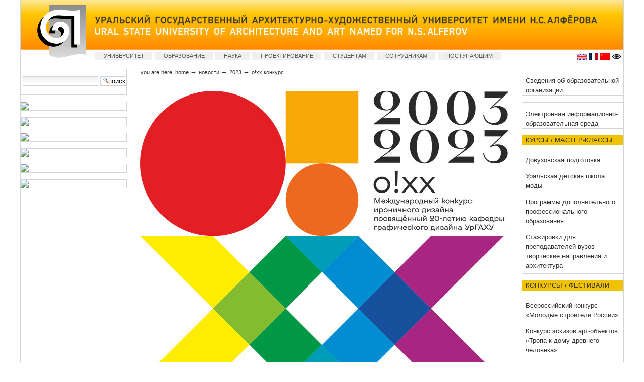

--- FILE ---
content_type: text/html;charset=utf-8
request_url: https://www.usaaa.ru/news/2023/o-hh-konkurs/
body_size: 11768
content:
<!DOCTYPE html PUBLIC "-//W3C//DTD XHTML 1.0 Transitional//EN" "//www.w3.org/TR/xhtml1/DTD/xhtml1-transitional.dtd">



<html xmlns="//www.w3.org/1999/xhtml" xml:lang="ru"
      lang="ru">


  <head>
    <meta http-equiv="Content-Type"
          content="text/html;charset=utf-8" />



    <title>
        О!ХХ конкурс
        &mdash;
        Уральский государственный архитектурно-художественный университет
    </title>

    
      
        <base href="https://www.usaaa.ru/news/2023/o-hh-konkurs" />
      
    

    <meta name="generator" content="Plone - http://plone.org" />


    <meta content="5 мая – начало приёма работ на Международный конкурс ироничного дизайна&lt;br&gt;«О!ХХ», приуроченный к двадцатилетнему юбилею кафедры Графического дизайна Уральского государственного архитектурно-художественного университета имени Н.С.&amp;nbsp;Алфёрова."
          name="description" />

    <!-- Plone ECMAScripts -->
    
      
        
            
                <script type="text/javascript"
                        src="https://www.usaaa.ru/portal_javascripts/Plone%20Default/ploneScripts0955.js">
                </script>
                
            
        
    
    

    
	
          
        
            
                
                    
                    
                        <style type="text/css"><!-- @import url(https://www.usaaa.ru/portal_css/Plone%20Default/ploneStyles1810.css); --></style>
                    
                    
                
            
            
                
                    <link rel="alternate stylesheet"
                          type="text/css" media="screen"
                          href="https://www.usaaa.ru/portal_css/Plone%20Default/ploneStyles6993.css"
                          title="Small Text" />
                    
                    
                
            
            
                
                    <link rel="alternate stylesheet"
                          type="text/css" media="screen"
                          href="https://www.usaaa.ru/portal_css/Plone%20Default/ploneStyles8796.css"
                          title="Large Text" />
                    
                    
                
            
            
                
                    
                    
                        <style type="text/css" media="all"><!-- @import url(https://www.usaaa.ru/portal_css/Plone%20Default/ploneStyles8220.css); --></style>
                    
                    
                
            
        
    
        
        
    

    <!-- Internet Explorer CSS Fixes -->
    <!--[if IE]>
        <style type="text/css" media="all">@import url(https://www.usaaa.ru/IEFixes.css);</style>
    <![endif]-->

    <link rel="shortcut icon" type="image/x-icon"
          href="https://www.usaaa.ru/favicon.ico" />

    <link rel="home" href="https://www.usaaa.ru"
          title="Ural State Academy of architecture and art" />
    <link rel="search"
          href="https://www.usaaa.ru/search_form"
          title="Search this site" />
    <link rel="author" title="alina" />
    <link rel="contents" href="https://www.usaaa.ru/sitemap"
          title="Site Map" />

    


    <link rel="alternate"
          href="https://www.usaaa.ru/USAAANews/RSS"
          title="RSS 1.0" type="application/rss+xml" />

    <link rel="up" href="https://www.usaaa.ru/news/2023"
          title="Up one level" />

    

    <!-- Disable IE6 image toolbar -->
    <meta http-equiv="imagetoolbar" content="no" />
    
    

    
      <!-- A slot where you can insert CSS in the header from a template -->
      
    

    

      
    
    
    
    


      
      <!-- A slot where you can insert elements in the header from a template -->
    

    

<script src="https://lidrekon.ru/slep/js/jquery.js"></script>
<script src="https://lidrekon.ru/slep/js/uhpv-full.min.js"></script>

  </head>

  <body class="section-news">

    <div class="visual-portal-wrapper">


<table cellpadding="0" cellspacing="0" border="0" width="1200px"><tr>

<td style="width:1px;" bgcolor="#d3d4d8"></td>

<td>
      <div id="portal-top">
        <a class="hiddenStructure"
           href="https://www.usaaa.ru/news/2023/o-hh-konkurs/#documentContent">Skip to content</a>
       
           <table cellpadding="0" cellspacing="0" border="0" width="100%">
            <tr>
              <td rowspan="3" valign="top">
              <a href="//www.usaaa.ru"><img id="portal-logo" src="USUAA_Logo.png" border="0" alt="УрГАХУ Переход на главную"></a>
              </td>

              <td colspan="2" valign="top">
                     <a href="//www.usaaa.ru"><img id="logorus" src="USUAA_Rus_new.png" width="999" alt="Уральский государственный архитектурно-художественный университет имени Н.С. Алфёрова"></a><br>
                     <a href="http://english.usaaa.ru"><img id="logoeng" src="USUAA_Eng_new.png" width="740" alt="Ural State University of Architecture and Art named by N.S. Alferov">
              </a></td>
            </tr>

            <tr><td height="30px" colspan="2"></td></tr>

            <tr>
                 <td>
                  
    <h5 class="hiddenStructure">Sections</h5>

    <div id="portal-globalnav">
        <table cellpadding="0" cellspacing="0" border="0"><tr>
        <td id="portaltab-about" class="plain">
            <a href="https://www.usaaa.ru/about/history">УНИВЕРСИТЕТ</a></td>
        <td id="portaltab-faculties" class="plain">
            <a href="https://www.usaaa.ru/faculties">ОБРАЗОВАНИЕ</a></td>
        <td id="portaltab-nauka" class="plain">
            <a href="https://www.usaaa.ru/nauka/nauka-i-professionalno-tvorcheskaya-deyatelnost">НАУКА</a></td>
        <td id="portaltab-innovacii" class="plain">
            <a href="https://www.usaaa.ru/business">ПРОЕКТИРОВАНИЕ</a></td>
        <td id="portaltab-students" class="plain">
            <a href="https://www.usaaa.ru/students">СТУДЕНТАМ</a></td>
        <td id="portaltab-staff" class="plain">
            <a href="https://www.usaaa.ru/staff">СОТРУДНИКАМ</a></td>
        <td id="portaltab-applicant" class="plain">
            <a href="https://www.usaaa.ru/applicant">ПОСТУПАЮЩИМ</a></td>
    </tr></table></div>

                 </td>
                 <td align="right">
                     <a href="http://english.usaaa.ru"><img id="eng" src="eng.gif" width="19px"></a>&nbsp;<a href="//www.usaaa.ru/french.pdf"><img id="french" src="french.gif" width="19px"></a>&nbsp;<a href="//www.usaaa.ru/china.pdf"><img id="eng" src="china.gif" width="19px"></a>

<!-- a itemprop="copy" href="//special.usaaa.ru"><img id="wn" src=pic/w_normal.png width=19px alt="Версия для слабовидящих"></a -->
<span itemprop="copy"><img id="specialButton" style="cursor:pointer;" src="//lidrekon.ru/images/special.png" width="19px" alt="ВЕРСИЯ ДЛЯ СЛАБОВИДЯЩИХ" title="ВЕРСИЯ ДЛЯ СЛАБОВИДЯЩИХ" /></span>&nbsp;</td>
              </tr>
          </table>
                 </div>
</td>

<td style="width:1px;" bgcolor="#d3d4d8"></td>

</tr>




<tr>
<td width="1px" bgcolor="#d3d4d8"></td>

<td>

           <!-- The wrapper table. It contains the three columns. There's a table-less
           alternative in the plone_tableless skin layer that you can use if you
           prefer layouts that don't use tables. -->
      <table id="portal-columns" border="0" cellpadding="0" cellspacing="0" width="100%">
        <tbody>
          <tr>
            <!-- start of the left (by default at least) column -->
            <td id="portal-column-one">
              <div class="visualPadding">
                
                  

    
        

        
            <div>

    <div class="portlet" id="portlet">


        <div class="portletBody_left">

<div><div class="portal-searchbox">
    <form name="searchform"
          action="https://www.usaaa.ru/search"
          style="white-space:nowrap"
          onsubmit="return liveSearchSubmit()">

        <label for="searchGadget" class="hiddenStructure">Search Site</label>

        <div>
        <input id="searchGadget" name="SearchableText"
               type="text" size="17" title="Search Site"
               accesskey="4" class="visibility:visible" />

        <input class="searchButton" type="submit"
               value="поиск" />

        <div class="LSResult" id="LSResult" style=""><div class="LSShadow" id="LSShadow"></div></div>
        </div>
    </form>

    <div id="portal-advanced-search" class="hiddenStructure">
        <a href="https://www.usaaa.ru/search_form"
           accesskey="5">
            Advanced Search&hellip;
        </a>
    </div>

</div>
                     </div>

        </div>

    </div>

</div>
        

        

        
    
    
        

        
            <div>

    <div class="portlet" id="portlet-lib">

        <div class="portletBody_left">
<a href="https://www.usaaa.ru/faculties/fakultet-dopolnitelnogo-professionalnogo-obrazovaniya">
<img border="0" src="https://www.usaaa.ru/pic/fdpo1.jpg" /></a>
     
        </div>
    </div>
</div>
        

        

        
    
    
        

        
            <div>

    <div class="portlet" id="portlet-lib">

        <div class="portletBody_left">

<a href="https://www.usaaa.ru/about/library">
<img border="0" src="https://www.usaaa.ru/pic/lib.jpg" /></a>
     
        </div>
    </div>
</div>
        

        

        
    
    
        

        
            <div>

    <div class="portlet" id="portlet-26smotr">

        <div class="portletBody_left">

<a href="https://www.usaaa.ru/news/2017/diplom-validacii">
<img border="0"
     src="https://www.usaaa.ru/pic/Diploma-Validation.jpg" /></a>
     
        </div>
    </div>
</div>
        

        

        
    
    
        

        
            <div>

    <div class="portlet" id="portlet-dod">

        <div class="portletBody_left">

<a href="//xn--80af2bldl.xn--p1ai/obuchenie-sluzheniem" target="_blank"> 
<img align="center" border="0"
     src="https://www.usaaa.ru/pic/obucheniesluzheniem.jpg"></a>
     
        </div>
    </div>
</div>
        

        

        
    
    
        

        
            <div>

    <div class="portlet" id="portlet-excellent">


        <div class="portletBody_left">

<a href="https://www.usaaa.ru/about/qd">
<img border="0" src="https://www.usaaa.ru/pic/excellent.jpg" /></a>
<br>


          
        </div>

    </div>

</div>
        

        

        
    
    
        

        
            <div>

    <div class="portlet" id="portlet-myvmeste">

        <div class="portletBody_left">

<a href="https://www.usaaa.ru/news/2025/nacionalnye-proekty-rossii">
<img width="203" border="0"
     src="https://www.usaaa.ru/pic/npr.jpg" /></a>
     
        </div>
    </div>
</div>
        

        

        
    

                
                &nbsp;
              </div>
            </td>
            <!-- end of the left (by default at least) column -->

            


                
            <td id="portal-column-content">


<div id="portal-breadcrumbs">

    <span id="breadcrumbs-you-are-here">You
are here:</span>
    <a href="https://www.usaaa.ru">Home</a>
    <span class="breadcrumbSeparator">
        &rarr;
        
    </span>
    <span dir="ltr">
        
            <a href="https://www.usaaa.ru/news">НОВОСТИ</a>
            <span class="breadcrumbSeparator">
                &rarr;
                
            </span>
            
         
    </span>
    <span dir="ltr">
        
            <a href="https://www.usaaa.ru/news/2023">2023</a>
            <span class="breadcrumbSeparator">
                &rarr;
                
            </span>
            
         
    </span>
    <span dir="ltr">
        
            
            
            <span>О!ХХ конкурс</span>
         
    </span>

</div>


              
                <div id="content" class="">

                  

                  <div class="documentContent" id="region-content">

                    <a name="documentContent"></a>

                    

    



                    <!-- metal:header metal:define-slot="header" tal:content="nothing">
                      Visual Header
                    </metal:header -->

                    <div>
    
        <!-- div metal:use-macro="here/document_actions/macros/document_actions">
            Document actions (print, sendto etc)
        </div>

        <h1 tal:content="object_title" class="documentFirstHeading">
            Title or id
        </h1>

        <div metal:use-macro="here/document_byline/macros/byline">
            Get the byline - contains details about author and modification date.
        </div>

        <p class="documentDescription"
           tal:content="here/Description"
           tal:condition="here/Description">
            News summary
        </p -->

        

        

        <div class="plain">
            <img src="pic/oxx/OXX-Logo-RUS.jpg" /><br /><br />

<p><b>5 мая – начало приёма работ на Международный конкурс ироничного дизайна<br />«О!ХХ», приуроченный к двадцатилетнему юбилею кафедры Графического дизайна Уральского государственного архитектурно-художественного университета имени Н.С.&nbsp;Алфёрова.</b></p>

<p>Организатор конкурса: кафедра Графического дизайна Уральского государственного архитектурно-художественного университета имени Н.С. Алфёрова, при поддержке Свердловского регионального отделения Союза Дизайнеров России.</p>

<p>Наш конкурсный проект является идейным продолжением Международного молодёжного конкурса плакатного дизайна «О!ЛЕНЬ», прошедшего в УрГАХУ в 2015 году и Международного конкурса ироничного дизайна «О!БИЗОН», 2018 г. Как и прежде, целью проведения Конкурса является поддержание высокого креативного статуса профессии дизайнера и демонстрация возможностей ироничных и юмористических концептуальных решений в дизайн-проектировании.</p>

<p><b>Главная тема</b> Международного конкурса ироничного дизайна <b>«О!ХХ»</b> — ирония и другие оттенки юмора, воплощённые в плакатном творчестве и дизайн-проектах различных направлений графического дизайна. <b>«О!ХХ»</b> в одном прочтении — юбилейная дата, усиленная  эмоциональным междометием «О!». С другой стороны — это восклицание, связанное с курьёзами творческого процесса и результата проектирования.</p>
 
<p>На этот раз конкурс расширяет свои номинации, у нас не только традиционная плакатная номинация, мы ждём на конкурс и проекты. Появилось несколько новых разделов в направлении «Мультимедиа».</p>
<br />
<img src="pic/oxx/oxx.jpg" width="730" /><br /><br />


<p>НОМИНАЦИИ КОНКУРСА<p>
  
<p><b>1.	Номинация «О!ХХ – Плакат».</b><br />
Мы предлагаем начинающим и профессиональным дизайнерам взглянуть на себя и на дизайн иронично. Допускается использование в плакате ЛЮБОЙ юмористической и ироничной тематики на усмотрение автора. Допускается использование графических трансформаций логотипа конкурса в поздравительном плакате.</p>   

<p><b>2.	Номинация «О!ХХ – Проект».</b><br />
Любые проекты в сфере графического дизайна, соответствующие теме ироничного дизайна. Включая дизайн печатно-полиграфических объектов, рекламный дизайн, визуальное сопровождение товаров и услуг, дизайн упаковки, книжный дизайн, дизайн настольных игр и так далее.</p>

<p><b>3.	Номинация «О!ХХ – Мультимедиа»</b> включает два проектных направления:<br />
3.1 	«Видеопродукция» — анимация, моушн дизайн.<br />
3.2 	«Интерактив» — WEB, мобильные приложения и AR, десктоп приложения, VR приложения.</p>
 
<p>К участию в Конкурсе приглашаются не только студенты профильных вузов, но и профессиональные дизайнеры, преподаватели творческих вузов без возрастных ограничений. Участие в конкурсе бесплатное.

<p>5 мая 2023 года – начало приёма конкурсных работ и заполненных заявок.<br />
Срок окончания приёма работ (дедлайн) по всем конкурсным номинациям – 10 октября 2023. Публикация итогов конкурса – 11 ноября 2023.</p>

<p>Конкурсные работы принимаются на e-mail: oxx-konkurs@usaaa.ru</p>

<p><a href="OXX-polozhenie.pdf">Положение о Конкурсе</a></p>
<br /><br /><br /><br />
 
<img src="pic/oxx/OXX-Logo-ENG.jpg" /><br /><br />

<p><b>On May 5, the acceptance of entries for the O!XX International irony design contest, dedicated to the twentieth anniversary of the Graphic Design Department of the Ural State University of Architecture and Art named for N.S. Alferov (USUAA), starts.</b></p>

<p>The Contest is organized by the Graphic Design Department of the Ural State University of Architecture and Art named for N.S. Alferov with the support of Sverdlovsk Regional Branch of the All-Russian Public Organization “Russia Designers Association”.</p>

<p>Our competition project is an ideological continuation of the O!LEN International Youth Poster Design Contest, held at USUAA in 2015 and the O!BIZON International Irony Design Contest, 2018. As before, the purpose of the Contest is to maintain the high creative status of the design profession and to demonstrate the possibilities of ironic and humorous conceptual solutions in design.</p>
 
<p><b>The main theme</b> of the <b>O!XX</b> International irony design contest is irony and other shades of humor, embodied in the poster art and design projects of various directions of graphic design. <b>O!XX</b> in one reading is an anniversary date, reinforced by the emotional interjection “Oh!”. On the other hand, it is an exclamation associated with the curiosities of the creative process and the result of design.</p>

<p>This time the contest expands its categories, we have not only the traditional poster category, we are also waiting for projects. There are several new sections in the direction of "Multimedia".</p>
<br />

<p>CONTEST NOMINATIONS</p>

<p><b>1. O!XX – Poster</b> category.<br />
We invite aspiring and professional designers to take an ironic look at themselves and design. It is acceptable to use ANY humorous or ironic theme in the poster at the author's discretion. The use of graphic transformations of the Contest logo in a congratulatory poster is allowed.</p>

<p><b>2. O!XX – Project</b> category.<br />
Any projects in the field of graphic design that correspond to the theme of ironic design, including the design of printing and publishing objects, advertising design, visual design of goods and services, packaging design, book design, board game design, etc.</p>

<p><b>3. O!XX – Multimedia</b> category includes two project directions:<br />
3.1 “Video production” — animation, motion design.<br />
3.2 “Interactive” — WEB, mobile applications and AR, desktop applications, VR applications.</p>

<p>Not only students of specialized universities but also professional designers and teachers of creative universities without age restrictions are invited to participate in the Contest. Participation in the competition is free.</p>

<p>May 5, 2023 - the beginning of reception of competitive works and completed applications.<br />
Deadline for all entries is September 9, 2023. Publication of the results of the competition - October 10, 2023.</p>

<p>Contest works are accepted by e-mail: oxx-konkurs@usaaa.ru</p>

<p><a href="OXX-regulation.pdf">Contest Regulation</a></p>

<p>Конкурс в соцсети ВКонтакте: 
<a href="//vk.com/oxx_konkurs" target="_blank" rel="nofollow">https://vk.com/oxx_konkurs</a></p>
        </div>

        <div id="relatedItems">
    
        
            
        
    
</div>
        
        <div class="visualClear" id="clear-space-after-relatedItems"></div>

    
</div>

                    
                      
                 
    
        
    

                    

                  </div>

                </div>

              
            </td>
            




            <!-- start of right (by default at least) column -->
            <td id="portal-column-two">
              <div class="visualPadding">
                
                  

    
        

        
            <div>

      <div class="portlet">

          
<div class="portletBody_ofice">

<p><a href="https://www.usaaa.ru/sveden/common">Сведения об образовательной организации</a></p>     

       </div>

    </div>
</div>
        

        

        
    
    
        

        
            <div>

      <div class="portlet">

          
<div class="portletBody_ofice">

<p><a href="http://edu.usaaa.ru" target="_blank">Электронная информационно-образовательная среда</a></p>     

       </div>

    </div>
</div>
        

        

        
    
    
        

        
            <div>
      <div class="portlet" id="portlet-competition">
        <table cellpadding="0" cellspacing="0" width="100%" border="0"><tr><td bgcolor="#F0C200" height="20">
        &nbsp;&nbsp;КУРСЫ / МАСТЕР-КЛАССЫ</td></tr>
        </table> 
        <div class="portletBody_right">

<p><a href="https://www.usaaa.ru/applicant/dovuzovskaya-podgotovka">Довузовская подготовка</a></p>

<p><a href="https://www.usaaa.ru/faculties/fdp/uralskaya-detskaya-shkola-mody">Уральская детская школа моды</a></p>

<p><a href="https://www.usaaa.ru/faculties/fakultet-dopolnitelnogo-professionalnogo-obrazovaniya">Программы дополнительного профессионального образования</a></p>

<p><a href="//www.daad.ru/ru/stipendien/tvorcheskie-napravleniya-i-arhitektur/" target="_blank">Стажировки для преподавателей вузов – творческие направления и архитектура</a></p>

  </div>
</div>
</div>
        

        

        
    
    
        

        
            <div>
      <div class="portlet" id="portlet-competition">
        <table cellpadding="0" cellspacing="0" width="100%" border="0"><tr><td bgcolor="#F0C200" height="20">
        &nbsp;&nbsp;КОНКУРСЫ / ФЕСТИВАЛИ</td></tr>
        </table> 
        <div class="portletBody_right">

<p><a href="https://www.usaaa.ru/students/konkursy/molodye-stroiteli-rossii"> 
Всероссийский конкурс «Молодые строители России»</a></p>

<p><a href="https://www.usaaa.ru/students/konkursy/tropa-k-domu-drevnego-cheloveka"> 
Конкурс эскизов арт-объектов «Тропа к дому древнего человека»</a></p>

<p><a href="https://www.usaaa.ru/students/konkursy/vremya-smyslov"> 
Конкурс современного плакатного искусства «Время смыслов»</a></p>

<p><a href="https://www.usaaa.ru/students/konkursy/innosocium">
Конкурс социальных проектов «Инносоциум»</a></p>

<p><a href="https://www.usaaa.ru/students/konkursy">Еще >></a></p>


   </div>
</div>
</div>
        

        

        
    
    
        

        
            <div>
      <div class="portlet" id="portlet-competition">
        <table cellpadding="0" cellspacing="0" width="100%" border="0"><tr><td bgcolor="#F0C200" height="20">
        &nbsp;&nbsp;КОНФЕРЕНЦИИ</td></tr>
        </table> 
        <div class="portletBody_right">

<p><a href="https://www.usaaa.ru/nauka/konferencii/aktualnye-problemy-arhitektury-i-dizaina"> 
Всероссийская научная конференция студентов и молодых ученых «Актуальные проблемы архитектуры и дизайна»</a></p>

<p><a href="https://www.usaaa.ru/nauka/konferencii">Еще >></a></p>
   </div>
</div>
</div>
        

        

        
    

                
                &nbsp;
              </div>
            </td>
            <!-- end of the right (by default at least) column -->
          </tr>
        </tbody>
      </table>
      <!-- end column wrapper -->

      <div class="visualClear">&nbsp;</div>


      <hr class="netscape4" />

</td>

<td style="width:1px;" bgcolor="#d3d4d8"></td>

</tr>

<tr>
<td width="1px" bgcolor="#d3d4d8"></td>

<td>


	<!-- div id="portal-colophon" metal:use-macro="here/colophon/macros/colophon">
	  The colophon area - contains details about the production of
	  the site. Typically "powered by" buttons, standards, tools used.
	</div -->

      
	<div id="portal-footer">

<div style="float: left; font-size: 11px; padding-left: 1em; padding-top: 1em;">

Федеральное государственное бюджетное  образовательное учреждение высшего образования<br>
<b>«Уральский государственный архитектурно-художественный университет имени Н.С.Алфёрова»</b><br>
620075 Россия, Екатеринбург, ул. Карла Либкнехта, 23. Телефон +7 (343) 371 33 69<br><br>
&copy; УрГАХУ,&nbsp;<a href="mailto:webmaster@usaaa.ru">webmaster@usaaa.ru</a>
<br>
Официальный сайт УрГАХУ.<br>
Все права защищены. При использовании любых материалов сайта ссылка на <a href="//usaaa.ru">https://usaaa.ru</a> обязательна.
<br>

<!-- Yandex.Metrika counter -->
<script type="text/javascript">
   (function(m,e,t,r,i,k,a){m[i]=m[i]||function(){(m[i].a=m[i].a||[]).push(arguments)};
   m[i].l=1*new Date();
   for (var j = 0; j < document.scripts.length; j++) {if (document.scripts[j].src === r) { return; }}
   k=e.createElement(t),a=e.getElementsByTagName(t)[0],k.async=1,k.src=r,a.parentNode.insertBefore(k,a)})
   (window, document, "script", "https://mc.yandex.ru/metrika/tag.js", "ym");

   ym(97209471, "init", {
        clickmap:true,
        trackLinks:true,
        accurateTrackBounce:true
   });
</script>
<noscript><div><img src="https://mc.yandex.ru/watch/97209471" style="position:absolute; left:-9999px;" alt="" /></div></noscript>
<!-- /Yandex.Metrika counter -->


<!-- Top.Mail.Ru counter -->
<script type="text/javascript">
var _tmr = window._tmr || (window._tmr = []);
_tmr.push({id: "785463", type: "pageView", start: (new Date()).getTime()});
(function (d, w, id) {
  if (d.getElementById(id)) return;
  var ts = d.createElement("script"); ts.type = "text/javascript"; ts.async = true; ts.id = id;
  ts.src = "https://top-fwz1.mail.ru/js/code.js";
  var f = function () {var s = d.getElementsByTagName("script")[0]; s.parentNode.insertBefore(ts, s);};
  if (w.opera == "[object Opera]") { d.addEventListener("DOMContentLoaded", f, false); } else { f(); }
})(document, window, "tmr-code");
</script>
<noscript><div><img src="https://top-fwz1.mail.ru/counter?id=785463;js=na" style="position:absolute;left:-9999px;" alt="Top.Mail.Ru" /></div></noscript>
<!-- /Top.Mail.Ru counter -->



<!-- Top.Mail.Ru counter -->
<script type="text/javascript">
var _tmr = window._tmr || (window._tmr = []);
_tmr.push({id: "3603850", type: "pageView", start: (new Date()).getTime()});
(function (d, w, id) {
  if (d.getElementById(id)) return;
  var ts = d.createElement("script"); ts.type = "text/javascript"; ts.async = true; ts.id = id;
  ts.src = "https://top-fwz1.mail.ru/js/code.js";
  var f = function () {var s = d.getElementsByTagName("script")[0]; s.parentNode.insertBefore(ts, s);};
  if (w.opera == "[object Opera]") { d.addEventListener("DOMContentLoaded", f, false); } else { f(); }
})(document, window, "tmr-code");
</script>
<noscript><div><img src="https://top-fwz1.mail.ru/counter?id=3603850;js=na" style="position:absolute;left:-9999px;" alt="Top.Mail.Ru" /></div></noscript>
<!-- /Top.Mail.Ru counter -->

</div>

<div style="float: right; padding-right: 1em;">
<table cellpadding="2" cellspacing="5" border="0">

<tr>
<td valign="top">
<a style="font-size: 11px; color: #555555"
   href="https://www.usaaa.ru/sveden/common"><b>Сведения об образовательной организации</b></a>&nbsp;&nbsp;&nbsp;<br>
<a style="font-size: 11px; color: #555555" href="//store.usaaa.ru/Store/dokumenty/pd.pdf"><b>Политика обработки персональных данных</b></a><br>
</td>

<td valign="top">
<a style="font-size: 11px; color: #555555"
   href="https://www.usaaa.ru/faculties/fa">Архитектурный институт</a>&nbsp;&nbsp;&nbsp;<br>
<a style="font-size: 11px; color: #555555"
   href="https://www.usaaa.ru/faculties/fd">Институт дизайна</a><br>
<a style="font-size: 11px; color: #555555"
   href="https://www.usaaa.ru/faculties/iii">Институт искусств</a>
</td>
<td valign="top">
<a style="font-size: 11px; color: #555555"
   href="https://www.usaaa.ru/applicant">Поступающим</a><br>
<a style="font-size: 11px; color: #555555"
   href="https://www.usaaa.ru/students">Студентам</a><br>
<a style="font-size: 11px; color: #555555"
   href="https://www.usaaa.ru/about/contacts">Контакты</a><br>
<a style="font-size: 11px; color: #555555"
   href="https://www.usaaa.ru/sitemap">Карта сайта</a></td>

</tr>

<tr>
<td colspan="3" style="padding-top: 1.5em;">
<div style="float: right; padding-right: 1em;">
<a href="//vk.ru/uralgaxa" target="_blank"><img
    src="https://www.usaaa.ru/pic/vk.png"></a>&nbsp;&nbsp;
<a href="//t.me/usaaa_ru" target="_blank"><img
    src="https://www.usaaa.ru/pic/t.png"></a>&nbsp;&nbsp;
<a href="//dzen.ru/usaaa_ru" target="_blank"><img
    src="https://www.usaaa.ru/pic/dzen.png"></a>&nbsp;&nbsp;
<a href="//ok.ru/group/62429998809297" target="_blank"><img
    src="https://www.usaaa.ru/pic/ok.png"></a>
</div>
</td>
</tr>
</table>
</div>


</div>

      


</td>

<td style="width:1px;" bgcolor="#d3d4d8"></td>

</tr></table>

    </div>
<!-- Модальное Окно  -->
<div id="overlay" style="border: 1px solid black; padding-left: 1em; padding-right: 1em; padding-bottom: 0.5em;">
  <div class="popup">
    <p style="font-size: 9px">Этот сайт использует сервисы веб-аналитики Яндекс.Метрика и ВК MyTracker, на котором работает технология «Сookies» с целью анализа пользовательской активности. 
Cookies сохраняются на Вашем компьютере и содержат сведения о местоположении; ip-адресе; типе устройства; версии ОС и браузера; источнике, откуда пришел на сайт пользователь; какие страницы открывает пользователь и др.
Эта информация используется сервисами веб-аналитики для обработки статистических данных использования сайта. Отключить cookies Вы можете в настройках своего браузера. 
Нажимая кнопку «СОГЛАСЕН», Вы подтверждаете, что проинформированы об использовании cookies на этом сайте 
и соглашаетесь на обработку сервисами веб-аналитики данных о Вас в порядке и целях, указанных выше.<br><br>
</p>
    <button id="hide_popup" class="dont-show-me">СОГЛАСЕН</button>
  </div>
</div>

<script>
    function getCookie(name) {
        let cookie_arr = document.cookie.split('; ');
        let cookie_obj = {};

        for (let i=0; i<cookie_arr.length; i++) {
            let nv = cookie_arr[i].split('=');
            cookie_obj[nv[0]] = nv[1]; 
        }

        return cookie_obj[name];
    }        

    let overlay_div = document.getElementById('overlay');

    if ( getCookie('hide_popup') == 'yes' ) {
        overlay_div.style.display='none';
    }

    // При нажатии на кнопку ставим cookie, которая будет запрещать показ
    // модального окна
    document.getElementById('hide_popup')
        .addEventListener('click', function() { 
            // Ставим cookie на минуту.                
            var date = new Date(new Date().getTime() + 60 * 1000);
            document.cookie = "hide_popup=yes; path=/; expires=" + date.toUTCString();

            // и сразу же скрываем окно
            overlay_div.style.display='none';
        });
</script>
  </body>
</html>




--- FILE ---
content_type: text/css;charset=utf-8
request_url: https://www.usaaa.ru/portal_css/Plone%20Default/ploneStyles8220.css
body_size: 7599
content:

/* - ploneCustom.css - */
@media all {
/* https://www.usaaa.ru/portal_css/ploneCustom.css?original=1 */
/* */
/* */
body {
font: 13px Tahoma, "Lucida Grande", Verdana, Lucida, Helvetica, Arial, sans-serif;
background-color: White;
color: #333333;
margin: 0;
padding: 0;
text-align: center;
}
.visual-portal-wrapper {
width: 1200px !important;
margin: 0 auto;
text-align: left;
}
table {
font-size: 100%;
}
th {
background-color: #f2f2f2;
position: sticky;
top: 0;
}
a {
text-decoration: underline;
color: #333333;
background-color: transparent;
}
img {
border: none;
vertical-align: middle;
}
p, td {
margin: 1em 0em 0em 0em;
line-height: 1.5em;
font-family: Tahoma, Arial;
}
.sub {
font-size: 12px;
color: #737270;
}
.news {
padding: 0;
margin: 0;
}
p a {
text-decoration: underline;
color: #333333;
background-color: transparent;
}
p a:visited {
text-decoration: underline;
color: #333333;
background-color: transparent;
}
p img {
border: 0;
margin: 0;
}
hr {
border: none; /* */
color: #f0c200; /* */
background-color: #f0c200; /* */
height: 2px; /* */
}
}
h1, h2, h3, h4, h5, h6 {
color: #333333;
background-color: transparent;
font-family: Tahoma, "Lucida Grande", Verdana, Lucida, Helvetica, Arial, sans-serif;
font-weight: 600;
margin: 0;
padding-top: 0.5em;
padding-bottom: 0em;
text-shadow: none;
line-height: normal;
}
h1 {
font-size: 16px;
border-bottom: none;
font-weight: bold;
}
h2 {
font-size: 15px;
border-bottom: none;
font-weight: bold;
}
h3 {
font-size: 14px;
border-bottom: none;
font-weight: bold;
}
h4 {
font-size: 12px;
border-bottom: none;
font-weight: bold;
}
h5 {
font-size: 100%;
border-bottom: none;
font-weight: bold;
}
h6 {
font-size: 12px;
border-bottom: none;
font-weight: bold;
}
ul {
line-height: 1.5em;
list-style-type: square;
margin: 0.5em 0 0.5em 1.5em;
padding: 0;
list-style-image: url(https://www.usaaa.ru/bullet.gif);
}
ol {
line-height: 1.5em;
margin: 0.5em 0 0.5tm 1.5em;
padding: 0;
}
ul a, ol a {
text-decoration: underline;
color: #333333;
background-color: transparent;
}
ul a, ol a:visited {
text-decoration: underline;
color: #333333;
background-color: transparent;
}
ul a, ol a:hover {
text-decoration: none;
color: #333333;
background-color: transparent;
}
li {
margin-bottom:1em;
}
/* */
#portal-logo {
border: 0;
margin: 0.7em 1em 0 2.5em;
padding: 0;
}
#portal-logo a {
display: block;
text-decoration: none;
overflow: hidden;
border: 0;
}
#logorus {
padding: 2.3em 0.8em 0.4em 0;
}
#eng {
padding: 0;
}
#wn {
padding: 0 1em 0 0;
}
#portal-top {
/* */
margin: 0;
padding: 0;
background-color: #ffffff;
background: url(https://www.usaaa.ru/topfon.jpg) repeat-x;
}
#w_normal {
margin: 0;
padding: 0.2em 0 0.2em 2em;
font-size: 13px;
background: transparent url(https://www.usaaa.ru/pic/w_normal.png) 3px 3px no-repeat;
}
/* */
.portal-searchbox {
margin: 1em 0 1em 0.3em;
}
#portal-globalnav {
/* */
background-color: #ffffff;
padding: 0;
white-space: nowrap;
margin: 0.2em 0;
height: auto;
line-height: normal;
display: block;
}
#portal-globalnav td a {
/* */
background-color: #f0f0f0;
color: #555B5D;
font-size: 11px;
height: auto;
margin-right: 0.4em;
padding: 0.2em 1.5em 0.2em 1.5em;
text-decoration: none;
}
#portal-globalnav td.selected a {
/* */
background-color: #ababab;
color: #ffffff;
font-weight: 600;
}
#portal-globalnav td a:hover {
background-color: #ababab;
color: #ffffff;
}
#portal-breadcrumbs {
/* */
margin-left: 2.5em;
margin-right: 2em;
padding-top: 1em;
padding-bottom: 0em;
padding-left: 0;
padding-right: 0;
font-size: 11px;
text-transform: lowercase;
}
/* */
.navIcon,
.navIconRoot {
position: relative;
right: 20px;
}
.navItemText {
margin-left: 0px;
font-size: 11px;
}
.navRootItem,
.navItem {
margin: 0 0 0.2em -20px;
display: block;
color: #555B5D;
background-repeat: no-repeat;
background-color: #D3D4D8;
background-position: 0 1px;
padding: 0.1em 0.25em 0.2em 2em;
}
.navLevel1 {
padding-left: 3em;
background-color: #EBECED;
}
.navLevel2 {
padding-left: 4em;
background-color: #F8F9FA;
}
.navTreeCurrentItem {
background-color: #A8AAAE;
color: #ffffff;
font-weight: 600
}
#portlet-navigation-tree a:hover {
background-color: #A8AAAE;
color: #ffffff;
}
.navLevel3 {
padding-left: 5em;
}
.navLevel4 {
padding-left: 5.5em;
}
.navLevel5 {
padding-left: 6em;
}
.navLevel6 {
padding-left: 6.5em;
}
.navLevel7 {
padding-left: 7em;
}
.navLevel8 {
padding-left: 7.5em;
}
#portal-footer {
background-color: #EBECED;
border-top: 1px solid #d3d4d8;
border-bottom: 1px solid #d3d4d8;
float: none;
margin: 0em 0em 0em 0em;
padding: 0.2em 0em 0.2em 0em;
text-align: left;
font-size: 12px;
}
#portal-colophon {
float: none;
margin: 1em;
padding: 0.5em 0em 0.5em 0em;
text-align: center;
}
#portal-colophon ul,
#portal-colophon ul li,
#portal-colophon ul li a {
list-style-image: none;
list-style-type: none;
display: inline;
text-decoration: none;
color: #333333;
}
#portal-colophon ul {
display: table-row;
list-style-type: none;
}
#portal-colophon ul li {
display: table-cell;
}
#portal-colophon ul li a {
margin: 0.5em 0.2em;
padding: 0.5em;
font-size: 12px;
border: 1px solid #727272;
}
#portal-colophon .colophonWrapper {
display: table;
margin: 0 auto;
}
.portlet {
margin-bottom: 2em;
padding: 0;
}
.portletBody {
background: transparent;
}
.portletItem {
margin: 0;
padding: 1em;
}
.portlet_login_Body {
background: transparent;
padding: 0.8em 0.8em 0.7em 0.8em;
border: 1px solid #d3d4d8;
margin: 0 0.3em 1.5em 0.3em;
}
.portletBody_br {
background: transparent;
padding: 0;
border-top: 1px solid #d3d4d8;
border-bottom: 1px solid #d3d4d8;
border-left: 1px solid #d3d4d8;
margin: 0;
}
.portletBody_left {
background: transparent;
padding: 0;
border-top: 1px solid #d3d4d8;
border-bottom: 1px solid #d3d4d8;
border-right: 1px solid #d3d4d8;
margin: 0;
}
.portletBody_left2 {
background: transparent;
padding: 0.5em;
border-right: 1px solid #d3d4d8;
border-bottom: 1px solid #d3d4d8;
margin: 0;
}
.portletBody_right {
background: transparent;
padding: 0.5em;
border-left: 1px solid #d3d4d8;
border-bottom: 1px solid #d3d4d8;
margin: 0;
}
.portletBody_ofice {
background: transparent;
padding: 0em 0.5em;
border-left: 1px solid #d3d4d8;
border-bottom: 1px solid #d3d4d8;
border-top: 1px solid #d3d4d8;
margin: 0;
}
.portletBody_rightpic {
background: transparent;
padding: 0;
margin: 0;
border-left: 1px solid #d3d4d8;
border-bottom: 1px solid #d3d4d8;
border-top: 1px solid #d3d4d8;
}
.portlet-news-item {
padding: 0.5em 1em 0.1em 0em;
background-color: #EEEFF1;
margin-top: 0.2em;
font-size: 11px;
}
.portlet-news-item1 {
padding: 0;
background-color: #EEEFF1;
margin: 0;
}
.link-external {
background: transparent 0px 1px no-repeat;
padding: 1px 0px 1px 0px;
}
.link-mailto {
background: transparent url(https://www.usaaa.ru/mail_icon.gif) 0px 1px no-repeat;
padding: 1px 0px 1px 17px;
}
.nimg {
padding: 0 0.5em 0 0;
margin: 0em;
}
/* */
#portal-sitemap {
list-style: none;
list-style-image: none;
margin: 0;
font-size: 12px;
border: none;
}
#portal-sitemap .navTreeItem {
display: block;
padding: 0.1em 0.25em 0.2em 2em;
margin: 0 0 0.2em 0;
color: #555b5d;
font-size: 12px;
}
#portal-sitemap .navTreeLevel1 { margin-left: 0; padding-left: 1em; background-color: #d3d4d8;}
#portal-sitemap .navTreeLevel2 { margin-left: 0; padding-left: 2em; background-color: #ebeced;}
#portal-sitemap .navTreeLevel3 { margin-left: 0; padding-left: 3em; background-color: #f8f9fa;}
#portal-sitemap .navTreeLevel4 { margin-left: 4em; }
#portal-sitemap .navTreeLevel5 { margin-left: 5em; }
#portal-sitemap .navTreeItem a:hover,
dd.portletItem .navTreeItem a:hover {
background-color: #A8AAAE;
color: #ffffff;
border: none;
}
/* */
}



--- FILE ---
content_type: text/css;charset=utf-8
request_url: https://www.usaaa.ru/portal_css/Plone%20Default/ploneStyles6993.css
body_size: 144
content:

/* - textSmall.css - */
@media screen {
/* https://www.usaaa.ru/portal_css/textSmall.css?original=1 */
body {
font-size: 60% !important;
}

}

